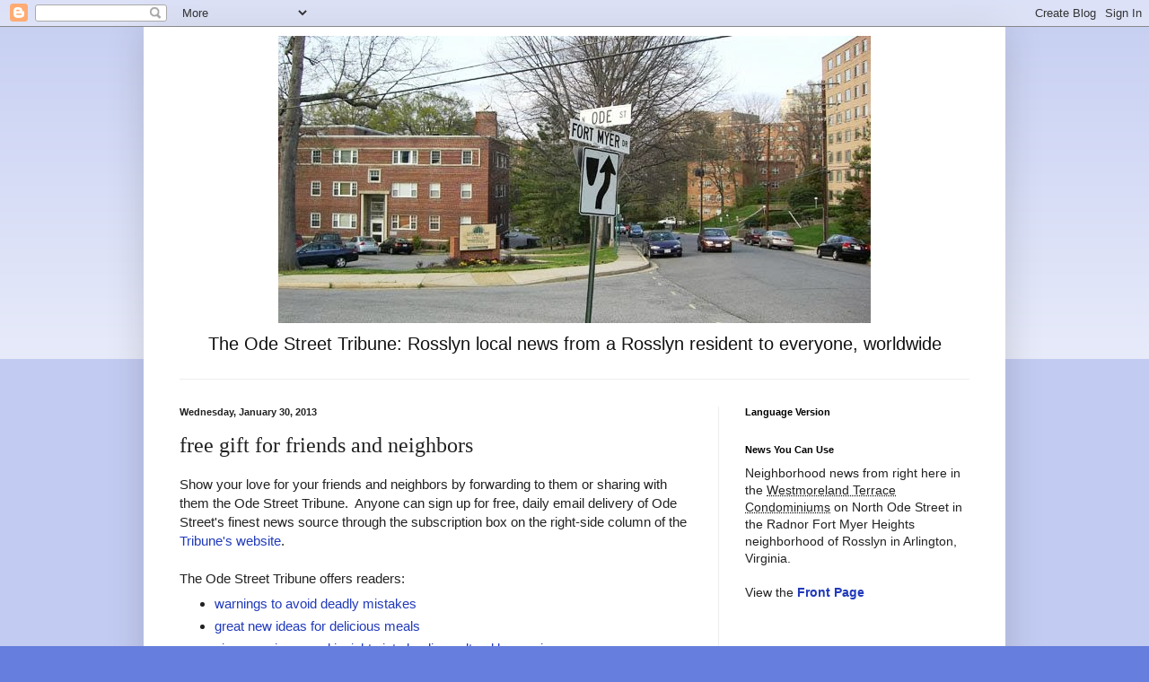

--- FILE ---
content_type: text/html; charset=UTF-8
request_url: https://www.odestreet.com/2013/01/free-gift-for-friends-and-neighbors.html
body_size: 11649
content:
<!DOCTYPE html>
<html class='v2' dir='ltr' lang='en'>
<head>
<link href='https://www.blogger.com/static/v1/widgets/335934321-css_bundle_v2.css' rel='stylesheet' type='text/css'/>
<meta content='width=1100' name='viewport'/>
<meta content='text/html; charset=UTF-8' http-equiv='Content-Type'/>
<meta content='blogger' name='generator'/>
<link href='https://www.odestreet.com/favicon.ico' rel='icon' type='image/x-icon'/>
<link href='http://www.odestreet.com/2013/01/free-gift-for-friends-and-neighbors.html' rel='canonical'/>
<link rel="alternate" type="application/atom+xml" title="Ode Street Tribune - Atom" href="https://www.odestreet.com/feeds/posts/default" />
<link rel="alternate" type="application/rss+xml" title="Ode Street Tribune - RSS" href="https://www.odestreet.com/feeds/posts/default?alt=rss" />
<link rel="service.post" type="application/atom+xml" title="Ode Street Tribune - Atom" href="https://www.blogger.com/feeds/2546196795088050428/posts/default" />

<link rel="alternate" type="application/atom+xml" title="Ode Street Tribune - Atom" href="https://www.odestreet.com/feeds/2262048026565920197/comments/default" />
<!--Can't find substitution for tag [blog.ieCssRetrofitLinks]-->
<meta content='http://www.odestreet.com/2013/01/free-gift-for-friends-and-neighbors.html' property='og:url'/>
<meta content='free gift for friends and neighbors' property='og:title'/>
<meta content='Rosslyn local news, with a twist of entertainment.  News you can use and enjoy.' property='og:description'/>
<title>Ode Street Tribune: free gift for friends and neighbors</title>
<style id='page-skin-1' type='text/css'><!--
/*
-----------------------------------------------
Blogger Template Style
Name:     Simple
Designer: Blogger
URL:      www.blogger.com
----------------------------------------------- */
/* Content
----------------------------------------------- */
body {
font: normal normal 14px Arial, Tahoma, Helvetica, FreeSans, sans-serif;
color: #222222;
background: #667edd none repeat scroll top left;
padding: 0 40px 40px 40px;
}
html body .region-inner {
min-width: 0;
max-width: 100%;
width: auto;
}
h2 {
font-size: 22px;
}
a:link {
text-decoration:none;
color: #213abb;
}
a:visited {
text-decoration:none;
color: #888888;
}
a:hover {
text-decoration:underline;
color: #3243ff;
}
.body-fauxcolumn-outer .fauxcolumn-inner {
background: transparent url(https://resources.blogblog.com/blogblog/data/1kt/simple/body_gradient_tile_light.png) repeat scroll top left;
_background-image: none;
}
.body-fauxcolumn-outer .cap-top {
position: absolute;
z-index: 1;
height: 400px;
width: 100%;
}
.body-fauxcolumn-outer .cap-top .cap-left {
width: 100%;
background: transparent url(https://resources.blogblog.com/blogblog/data/1kt/simple/gradients_light.png) repeat-x scroll top left;
_background-image: none;
}
.content-outer {
-moz-box-shadow: 0 0 40px rgba(0, 0, 0, .15);
-webkit-box-shadow: 0 0 5px rgba(0, 0, 0, .15);
-goog-ms-box-shadow: 0 0 10px #333333;
box-shadow: 0 0 40px rgba(0, 0, 0, .15);
margin-bottom: 1px;
}
.content-inner {
padding: 10px 10px;
}
.content-inner {
background-color: #ffffff;
}
/* Header
----------------------------------------------- */
.header-outer {
background: transparent none repeat-x scroll 0 -400px;
_background-image: none;
}
.Header h1 {
font: normal bold 55px 'Times New Roman', Times, FreeSerif, serif;;
color: #111111;
text-shadow: -1px -1px 1px rgba(0, 0, 0, .2);
}
.Header h1 a {
color: #111111;
}
.Header .description {
font-size: 140%;
color: #111111;
}
.header-inner .Header .titlewrapper {
padding: 22px 30px;
}
.header-inner .Header .descriptionwrapper {
padding: 0 30px;
}
/* Tabs
----------------------------------------------- */
.tabs-inner .section:first-child {
border-top: 1px solid #eeeeee;
}
.tabs-inner .section:first-child ul {
margin-top: -1px;
border-top: 1px solid #eeeeee;
border-left: 0 solid #eeeeee;
border-right: 0 solid #eeeeee;
}
.tabs-inner .widget ul {
background: #f5f5f5 url(https://resources.blogblog.com/blogblog/data/1kt/simple/gradients_light.png) repeat-x scroll 0 -800px;
_background-image: none;
border-bottom: 1px solid #eeeeee;
margin-top: 0;
margin-left: -30px;
margin-right: -30px;
}
.tabs-inner .widget li a {
display: inline-block;
padding: .6em 1em;
font: normal normal 14px Arial, Tahoma, Helvetica, FreeSans, sans-serif;
color: #999999;
border-left: 1px solid #ffffff;
border-right: 1px solid #eeeeee;
}
.tabs-inner .widget li:first-child a {
border-left: none;
}
.tabs-inner .widget li.selected a, .tabs-inner .widget li a:hover {
color: #000000;
background-color: #eeeeee;
text-decoration: none;
}
/* Columns
----------------------------------------------- */
.main-outer {
border-top: 0 solid #eeeeee;
}
.fauxcolumn-left-outer .fauxcolumn-inner {
border-right: 1px solid #eeeeee;
}
.fauxcolumn-right-outer .fauxcolumn-inner {
border-left: 1px solid #eeeeee;
}
/* Headings
----------------------------------------------- */
div.widget > h2,
div.widget h2.title {
margin: 0 0 1em 0;
font: normal bold 11px Arial, Tahoma, Helvetica, FreeSans, sans-serif;
color: #000000;
}
/* Widgets
----------------------------------------------- */
.widget .zippy {
color: #999999;
text-shadow: 2px 2px 1px rgba(0, 0, 0, .1);
}
.widget .popular-posts ul {
list-style: none;
}
/* Posts
----------------------------------------------- */
h2.date-header {
font: normal bold 11px Arial, Tahoma, Helvetica, FreeSans, sans-serif;
}
.date-header span {
background-color: transparent;
color: #222222;
padding: inherit;
letter-spacing: inherit;
margin: inherit;
}
.main-inner {
padding-top: 30px;
padding-bottom: 30px;
}
.main-inner .column-center-inner {
padding: 0 15px;
}
.main-inner .column-center-inner .section {
margin: 0 15px;
}
.post {
margin: 0 0 25px 0;
}
h3.post-title, .comments h4 {
font: normal normal 24px 'Times New Roman', Times, FreeSerif, serif;
margin: .75em 0 0;
}
.post-body {
font-size: 110%;
line-height: 1.4;
position: relative;
}
.post-body img, .post-body .tr-caption-container, .Profile img, .Image img,
.BlogList .item-thumbnail img {
padding: 2px;
background: #ffffff;
border: 1px solid #eeeeee;
-moz-box-shadow: 1px 1px 5px rgba(0, 0, 0, .1);
-webkit-box-shadow: 1px 1px 5px rgba(0, 0, 0, .1);
box-shadow: 1px 1px 5px rgba(0, 0, 0, .1);
}
.post-body img, .post-body .tr-caption-container {
padding: 5px;
}
.post-body .tr-caption-container {
color: #222222;
}
.post-body .tr-caption-container img {
padding: 0;
background: transparent;
border: none;
-moz-box-shadow: 0 0 0 rgba(0, 0, 0, .1);
-webkit-box-shadow: 0 0 0 rgba(0, 0, 0, .1);
box-shadow: 0 0 0 rgba(0, 0, 0, .1);
}
.post-header {
margin: 0 0 1.5em;
line-height: 1.6;
font-size: 90%;
}
.post-footer {
margin: 20px -2px 0;
padding: 5px 10px;
color: #666666;
background-color: #f9f9f9;
border-bottom: 1px solid #eeeeee;
line-height: 1.6;
font-size: 90%;
}
#comments .comment-author {
padding-top: 1.5em;
border-top: 1px solid #eeeeee;
background-position: 0 1.5em;
}
#comments .comment-author:first-child {
padding-top: 0;
border-top: none;
}
.avatar-image-container {
margin: .2em 0 0;
}
#comments .avatar-image-container img {
border: 1px solid #eeeeee;
}
/* Comments
----------------------------------------------- */
.comments .comments-content .icon.blog-author {
background-repeat: no-repeat;
background-image: url([data-uri]);
}
.comments .comments-content .loadmore a {
border-top: 1px solid #999999;
border-bottom: 1px solid #999999;
}
.comments .comment-thread.inline-thread {
background-color: #f9f9f9;
}
.comments .continue {
border-top: 2px solid #999999;
}
/* Accents
---------------------------------------------- */
.section-columns td.columns-cell {
border-left: 1px solid #eeeeee;
}
.blog-pager {
background: transparent none no-repeat scroll top center;
}
.blog-pager-older-link, .home-link,
.blog-pager-newer-link {
background-color: #ffffff;
padding: 5px;
}
.footer-outer {
border-top: 0 dashed #bbbbbb;
}
/* Mobile
----------------------------------------------- */
body.mobile  {
background-size: auto;
}
.mobile .body-fauxcolumn-outer {
background: transparent none repeat scroll top left;
}
.mobile .body-fauxcolumn-outer .cap-top {
background-size: 100% auto;
}
.mobile .content-outer {
-webkit-box-shadow: 0 0 3px rgba(0, 0, 0, .15);
box-shadow: 0 0 3px rgba(0, 0, 0, .15);
}
.mobile .tabs-inner .widget ul {
margin-left: 0;
margin-right: 0;
}
.mobile .post {
margin: 0;
}
.mobile .main-inner .column-center-inner .section {
margin: 0;
}
.mobile .date-header span {
padding: 0.1em 10px;
margin: 0 -10px;
}
.mobile h3.post-title {
margin: 0;
}
.mobile .blog-pager {
background: transparent none no-repeat scroll top center;
}
.mobile .footer-outer {
border-top: none;
}
.mobile .main-inner, .mobile .footer-inner {
background-color: #ffffff;
}
.mobile-index-contents {
color: #222222;
}
.mobile-link-button {
background-color: #213abb;
}
.mobile-link-button a:link, .mobile-link-button a:visited {
color: #ffffff;
}
.mobile .tabs-inner .section:first-child {
border-top: none;
}
.mobile .tabs-inner .PageList .widget-content {
background-color: #eeeeee;
color: #000000;
border-top: 1px solid #eeeeee;
border-bottom: 1px solid #eeeeee;
}
.mobile .tabs-inner .PageList .widget-content .pagelist-arrow {
border-left: 1px solid #eeeeee;
}
#header-inner img {margin: 0 auto !important;}
#header-inner {text-align:center !important;} /*include this line if you are using Template Designer*/
--></style>
<style id='template-skin-1' type='text/css'><!--
body {
min-width: 960px;
}
.content-outer, .content-fauxcolumn-outer, .region-inner {
min-width: 960px;
max-width: 960px;
_width: 960px;
}
.main-inner .columns {
padding-left: 0;
padding-right: 310px;
}
.main-inner .fauxcolumn-center-outer {
left: 0;
right: 310px;
/* IE6 does not respect left and right together */
_width: expression(this.parentNode.offsetWidth -
parseInt("0") -
parseInt("310px") + 'px');
}
.main-inner .fauxcolumn-left-outer {
width: 0;
}
.main-inner .fauxcolumn-right-outer {
width: 310px;
}
.main-inner .column-left-outer {
width: 0;
right: 100%;
margin-left: -0;
}
.main-inner .column-right-outer {
width: 310px;
margin-right: -310px;
}
#layout {
min-width: 0;
}
#layout .content-outer {
min-width: 0;
width: 800px;
}
#layout .region-inner {
min-width: 0;
width: auto;
}
body#layout div.add_widget {
padding: 8px;
}
body#layout div.add_widget a {
margin-left: 32px;
}
--></style>
<script type='text/javascript'>
        (function(i,s,o,g,r,a,m){i['GoogleAnalyticsObject']=r;i[r]=i[r]||function(){
        (i[r].q=i[r].q||[]).push(arguments)},i[r].l=1*new Date();a=s.createElement(o),
        m=s.getElementsByTagName(o)[0];a.async=1;a.src=g;m.parentNode.insertBefore(a,m)
        })(window,document,'script','https://www.google-analytics.com/analytics.js','ga');
        ga('create', 'UA-1680449-1', 'auto', 'blogger');
        ga('blogger.send', 'pageview');
      </script>
<link href='https://www.blogger.com/dyn-css/authorization.css?targetBlogID=2546196795088050428&amp;zx=bf055ed2-50db-4b02-9ef0-b292a4b9dae3' media='none' onload='if(media!=&#39;all&#39;)media=&#39;all&#39;' rel='stylesheet'/><noscript><link href='https://www.blogger.com/dyn-css/authorization.css?targetBlogID=2546196795088050428&amp;zx=bf055ed2-50db-4b02-9ef0-b292a4b9dae3' rel='stylesheet'/></noscript>
<meta name='google-adsense-platform-account' content='ca-host-pub-1556223355139109'/>
<meta name='google-adsense-platform-domain' content='blogspot.com'/>

</head>
<body class='loading variant-pale'>
<div class='navbar section' id='navbar' name='Navbar'><div class='widget Navbar' data-version='1' id='Navbar1'><script type="text/javascript">
    function setAttributeOnload(object, attribute, val) {
      if(window.addEventListener) {
        window.addEventListener('load',
          function(){ object[attribute] = val; }, false);
      } else {
        window.attachEvent('onload', function(){ object[attribute] = val; });
      }
    }
  </script>
<div id="navbar-iframe-container"></div>
<script type="text/javascript" src="https://apis.google.com/js/platform.js"></script>
<script type="text/javascript">
      gapi.load("gapi.iframes:gapi.iframes.style.bubble", function() {
        if (gapi.iframes && gapi.iframes.getContext) {
          gapi.iframes.getContext().openChild({
              url: 'https://www.blogger.com/navbar/2546196795088050428?po\x3d2262048026565920197\x26origin\x3dhttps://www.odestreet.com',
              where: document.getElementById("navbar-iframe-container"),
              id: "navbar-iframe"
          });
        }
      });
    </script><script type="text/javascript">
(function() {
var script = document.createElement('script');
script.type = 'text/javascript';
script.src = '//pagead2.googlesyndication.com/pagead/js/google_top_exp.js';
var head = document.getElementsByTagName('head')[0];
if (head) {
head.appendChild(script);
}})();
</script>
</div></div>
<div class='body-fauxcolumns'>
<div class='fauxcolumn-outer body-fauxcolumn-outer'>
<div class='cap-top'>
<div class='cap-left'></div>
<div class='cap-right'></div>
</div>
<div class='fauxborder-left'>
<div class='fauxborder-right'></div>
<div class='fauxcolumn-inner'>
</div>
</div>
<div class='cap-bottom'>
<div class='cap-left'></div>
<div class='cap-right'></div>
</div>
</div>
</div>
<div class='content'>
<div class='content-fauxcolumns'>
<div class='fauxcolumn-outer content-fauxcolumn-outer'>
<div class='cap-top'>
<div class='cap-left'></div>
<div class='cap-right'></div>
</div>
<div class='fauxborder-left'>
<div class='fauxborder-right'></div>
<div class='fauxcolumn-inner'>
</div>
</div>
<div class='cap-bottom'>
<div class='cap-left'></div>
<div class='cap-right'></div>
</div>
</div>
</div>
<div class='content-outer'>
<div class='content-cap-top cap-top'>
<div class='cap-left'></div>
<div class='cap-right'></div>
</div>
<div class='fauxborder-left content-fauxborder-left'>
<div class='fauxborder-right content-fauxborder-right'></div>
<div class='content-inner'>
<header>
<div class='header-outer'>
<div class='header-cap-top cap-top'>
<div class='cap-left'></div>
<div class='cap-right'></div>
</div>
<div class='fauxborder-left header-fauxborder-left'>
<div class='fauxborder-right header-fauxborder-right'></div>
<div class='region-inner header-inner'>
<div class='header section' id='header' name='Header'><div class='widget Header' data-version='1' id='Header1'>
<div id='header-inner'>
<a href='https://www.odestreet.com/' style='display: block'>
<img alt='Ode Street Tribune' height='320px; ' id='Header1_headerimg' src='https://blogger.googleusercontent.com/img/b/R29vZ2xl/AVvXsEjkgToX9JxW5Ks8mdBg2oSNR2SZ5738QzhaN4eNzwMyV-bZFJD2TwoOSUBsnGbzrsQPCFaRqsE5-i22gwlNetXHRa5fzscQZ26JA5g8hy9_dBwuKSKCV3kDgTsxexZRgSDx7jU-DMj7eiM/s940/ode.jpg' style='display: block' width='660px; '/>
</a>
<div class='descriptionwrapper'>
<p class='description'><span>The Ode Street Tribune: Rosslyn local news from a Rosslyn resident to everyone, worldwide</span></p>
</div>
</div>
</div></div>
</div>
</div>
<div class='header-cap-bottom cap-bottom'>
<div class='cap-left'></div>
<div class='cap-right'></div>
</div>
</div>
</header>
<div class='tabs-outer'>
<div class='tabs-cap-top cap-top'>
<div class='cap-left'></div>
<div class='cap-right'></div>
</div>
<div class='fauxborder-left tabs-fauxborder-left'>
<div class='fauxborder-right tabs-fauxborder-right'></div>
<div class='region-inner tabs-inner'>
<div class='tabs no-items section' id='crosscol' name='Cross-Column'></div>
<div class='tabs no-items section' id='crosscol-overflow' name='Cross-Column 2'></div>
</div>
</div>
<div class='tabs-cap-bottom cap-bottom'>
<div class='cap-left'></div>
<div class='cap-right'></div>
</div>
</div>
<div class='main-outer'>
<div class='main-cap-top cap-top'>
<div class='cap-left'></div>
<div class='cap-right'></div>
</div>
<div class='fauxborder-left main-fauxborder-left'>
<div class='fauxborder-right main-fauxborder-right'></div>
<div class='region-inner main-inner'>
<div class='columns fauxcolumns'>
<div class='fauxcolumn-outer fauxcolumn-center-outer'>
<div class='cap-top'>
<div class='cap-left'></div>
<div class='cap-right'></div>
</div>
<div class='fauxborder-left'>
<div class='fauxborder-right'></div>
<div class='fauxcolumn-inner'>
</div>
</div>
<div class='cap-bottom'>
<div class='cap-left'></div>
<div class='cap-right'></div>
</div>
</div>
<div class='fauxcolumn-outer fauxcolumn-left-outer'>
<div class='cap-top'>
<div class='cap-left'></div>
<div class='cap-right'></div>
</div>
<div class='fauxborder-left'>
<div class='fauxborder-right'></div>
<div class='fauxcolumn-inner'>
</div>
</div>
<div class='cap-bottom'>
<div class='cap-left'></div>
<div class='cap-right'></div>
</div>
</div>
<div class='fauxcolumn-outer fauxcolumn-right-outer'>
<div class='cap-top'>
<div class='cap-left'></div>
<div class='cap-right'></div>
</div>
<div class='fauxborder-left'>
<div class='fauxborder-right'></div>
<div class='fauxcolumn-inner'>
</div>
</div>
<div class='cap-bottom'>
<div class='cap-left'></div>
<div class='cap-right'></div>
</div>
</div>
<!-- corrects IE6 width calculation -->
<div class='columns-inner'>
<div class='column-center-outer'>
<div class='column-center-inner'>
<div class='main section' id='main' name='Main'><div class='widget Blog' data-version='1' id='Blog1'>
<div class='blog-posts hfeed'>

          <div class="date-outer">
        
<h2 class='date-header'><span>Wednesday, January 30, 2013</span></h2>

          <div class="date-posts">
        
<div class='post-outer'>
<div class='post hentry uncustomized-post-template' itemprop='blogPost' itemscope='itemscope' itemtype='http://schema.org/BlogPosting'>
<meta content='2546196795088050428' itemprop='blogId'/>
<meta content='2262048026565920197' itemprop='postId'/>
<a name='2262048026565920197'></a>
<h3 class='post-title entry-title' itemprop='name'>
free gift for friends and neighbors
</h3>
<div class='post-header'>
<div class='post-header-line-1'></div>
</div>
<div class='post-body entry-content' id='post-body-2262048026565920197' itemprop='description articleBody'>
<div dir="ltr" style="text-align: left;" trbidi="on">
Show your love for your friends and neighbors by forwarding to them or sharing with them the Ode Street Tribune.&nbsp; Anyone can sign up for free, daily email delivery of Ode Street's finest news source through the subscription box on the right-side column of the <a href="http://odestreet.com/">Tribune's website</a>.<br />
<br />
The Ode Street Tribune offers readers:<br />
<ul style="text-align: left;">
<li><a href="http://www.odestreet.com/2013/01/look-out-for-new-stops.html">warnings to avoid deadly mistakes</a>&nbsp;</li>
<li><a href="http://www.odestreet.com/2012/10/celebrating-vegetables-broccoli.html">great new ideas for delicious meals </a></li>
<li><a href="http://www.odestreet.com/2013/01/expansive-world-of-latino-underground.html">views, reviews, and insights into leading cultural happenings</a></li>
<li><a href="http://www.odestreet.com/2013/01/tv-star-mario-lopez-in-rosslyn.html">OMG celebrity features and entertaining news</a></li>
<li><a href="http://www.odestreet.com/2013/01/rain-doesnt-dampen-rosslyns-spirit.html">encouragement to help get through the work week</a></li>
<li><a href="http://www.odestreet.com/2013/01/dont-leave-rosslyn.html">exciting, fast-breaking news</a></li>
<li><a href="http://www.odestreet.com/2013/01/without-leaving-rosslyn-see-world-with.html">and much, much more</a></li>
</ul>
The Ode Street Tribune reduces readers' stress and thus helps to prevent heart attacks. &nbsp; By encouraging laughter, the Tribune fights depression and increases the effectiveness of readers' autoimmune systems.&nbsp; The Tribune fosters an informed citizenry and effective democratic self-government.<br />
<br />
Not everyone can live in Rosslyn.&nbsp; But everyone can get the Ode Street Tribune.&nbsp; Don't you care enough about at least three other persons to share with them the Ode Street Tribune?</div>
<div style='clear: both;'></div>
</div>
<div class='post-footer'>
<div class='post-footer-line post-footer-line-1'>
<span class='post-author vcard'>
Posted by
<span class='fn' itemprop='author' itemscope='itemscope' itemtype='http://schema.org/Person'>
<meta content='https://www.blogger.com/profile/03138614768074771263' itemprop='url'/>
<a class='g-profile' href='https://www.blogger.com/profile/03138614768074771263' rel='author' title='author profile'>
<span itemprop='name'>Douglas Galbi</span>
</a>
</span>
</span>
<span class='post-timestamp'>
at
<meta content='http://www.odestreet.com/2013/01/free-gift-for-friends-and-neighbors.html' itemprop='url'/>
<a class='timestamp-link' href='https://www.odestreet.com/2013/01/free-gift-for-friends-and-neighbors.html' rel='bookmark' title='permanent link'><abbr class='published' itemprop='datePublished' title='2013-01-30T20:50:00-05:00'>8:50&#8239;PM</abbr></a>
</span>
<span class='post-comment-link'>
</span>
<span class='post-icons'>
<span class='item-action'>
<a href='https://www.blogger.com/email-post/2546196795088050428/2262048026565920197' title='Email Post'>
<img alt='' class='icon-action' height='13' src='https://resources.blogblog.com/img/icon18_email.gif' width='18'/>
</a>
</span>
<span class='item-control blog-admin pid-314614774'>
<a href='https://www.blogger.com/post-edit.g?blogID=2546196795088050428&postID=2262048026565920197&from=pencil' title='Edit Post'>
<img alt='' class='icon-action' height='18' src='https://resources.blogblog.com/img/icon18_edit_allbkg.gif' width='18'/>
</a>
</span>
</span>
<div class='post-share-buttons goog-inline-block'>
<a class='goog-inline-block share-button sb-email' href='https://www.blogger.com/share-post.g?blogID=2546196795088050428&postID=2262048026565920197&target=email' target='_blank' title='Email This'><span class='share-button-link-text'>Email This</span></a><a class='goog-inline-block share-button sb-blog' href='https://www.blogger.com/share-post.g?blogID=2546196795088050428&postID=2262048026565920197&target=blog' onclick='window.open(this.href, "_blank", "height=270,width=475"); return false;' target='_blank' title='BlogThis!'><span class='share-button-link-text'>BlogThis!</span></a><a class='goog-inline-block share-button sb-twitter' href='https://www.blogger.com/share-post.g?blogID=2546196795088050428&postID=2262048026565920197&target=twitter' target='_blank' title='Share to X'><span class='share-button-link-text'>Share to X</span></a><a class='goog-inline-block share-button sb-facebook' href='https://www.blogger.com/share-post.g?blogID=2546196795088050428&postID=2262048026565920197&target=facebook' onclick='window.open(this.href, "_blank", "height=430,width=640"); return false;' target='_blank' title='Share to Facebook'><span class='share-button-link-text'>Share to Facebook</span></a><a class='goog-inline-block share-button sb-pinterest' href='https://www.blogger.com/share-post.g?blogID=2546196795088050428&postID=2262048026565920197&target=pinterest' target='_blank' title='Share to Pinterest'><span class='share-button-link-text'>Share to Pinterest</span></a>
</div>
</div>
<div class='post-footer-line post-footer-line-2'>
<span class='post-labels'>
</span>
</div>
<div class='post-footer-line post-footer-line-3'>
<span class='post-location'>
</span>
</div>
</div>
</div>
<div class='comments' id='comments'>
<a name='comments'></a>
<h4>No comments:</h4>
<div id='Blog1_comments-block-wrapper'>
<dl class='avatar-comment-indent' id='comments-block'>
</dl>
</div>
<p class='comment-footer'>
<a href='https://www.blogger.com/comment/fullpage/post/2546196795088050428/2262048026565920197' onclick=''>Post a Comment</a>
</p>
</div>
</div>

        </div></div>
      
</div>
<div class='blog-pager' id='blog-pager'>
<span id='blog-pager-newer-link'>
<a class='blog-pager-newer-link' href='https://www.odestreet.com/2013/01/kennedy-center-responds-to-artispheres.html' id='Blog1_blog-pager-newer-link' title='Newer Post'>Newer Post</a>
</span>
<span id='blog-pager-older-link'>
<a class='blog-pager-older-link' href='https://www.odestreet.com/2013/01/look-out-for-new-stops.html' id='Blog1_blog-pager-older-link' title='Older Post'>Older Post</a>
</span>
<a class='home-link' href='https://www.odestreet.com/'>Home</a>
</div>
<div class='clear'></div>
<div class='post-feeds'>
<div class='feed-links'>
Subscribe to:
<a class='feed-link' href='https://www.odestreet.com/feeds/2262048026565920197/comments/default' target='_blank' type='application/atom+xml'>Post Comments (Atom)</a>
</div>
</div>
</div></div>
</div>
</div>
<div class='column-left-outer'>
<div class='column-left-inner'>
<aside>
</aside>
</div>
</div>
<div class='column-right-outer'>
<div class='column-right-inner'>
<aside>
<div class='sidebar section' id='sidebar-right-1'><div class='widget Translate' data-version='1' id='Translate1'>
<h2 class='title'>Language Version</h2>
<div id='google_translate_element'></div>
<script>
    function googleTranslateElementInit() {
      new google.translate.TranslateElement({
        pageLanguage: 'en',
        autoDisplay: 'true',
        layout: google.translate.TranslateElement.InlineLayout.SIMPLE
      }, 'google_translate_element');
    }
  </script>
<script src='//translate.google.com/translate_a/element.js?cb=googleTranslateElementInit'></script>
<div class='clear'></div>
</div><div class='widget Text' data-version='1' id='Text1'>
<h2 class='title'>News You Can Use</h2>
<div class='widget-content'>
Neighborhood news from right here in the <abbr class="geo" title="38.888468; -77.075343">Westmoreland Terrace Condominiums</abbr> on North Ode Street in the Radnor Fort Myer Heights neighborhood of Rosslyn in Arlington, Virginia.<br/><br/>View the <a style="font-weight: bold;" href="http://ode-street-tribune.blogspot.com/">Front Page</a><br/><br/>
</div>
<div class='clear'></div>
</div><div class='widget Text' data-version='1' id='Text2'>
<h2 class='title'>News Staff</h2>
<div class='widget-content'>
Hi, I'm Douglas Galbi. I live in this neighborhood.  You can contact me at <img src="https://lh3.googleusercontent.com/blogger_img_proxy/AEn0k_vjInKre3qphnQZ_Ks4qGruk-aP8EIWQJWXC21Qx3hsR4NHY39ydz7wOAGUFv5BGc1MjhshA1FQtVGN8yQowEWtQkVaRXokID4=s0-d" align="absbottom" border="0">    Send me tips, story ideas, compliments, and complaints.  All email and material sent to the Ode Street Tribune will be considering for posting, unless you explicitly request otherwise when you send the email/material.  For my other amusements, check out <a href="http://galbithink.org/">Galbi Think!</a> and <a href="http://purplemotes.net/">purple motes</a>.<br />
</div>
<div class='clear'></div>
</div><div class='widget HTML' data-version='1' id='HTML3'>
<h2 class='title'>Subscribe via email to the Ode Street Tribune</h2>
<div class='widget-content'>
<form action="http://feedburner.google.com/fb/a/mailverify" style="border:1px solid #ccc;padding:3px;text-align:center;" target="popupwindow" method="post" onsubmit="window.open('http://feedburner.google.com/fb/a/mailverify?uri=OdeStreetTribune', 'popupwindow', 'scrollbars=yes,width=550,height=520');return true"><p>Enter your email address:</p><p><input style="width:140px" name="email" type="text"/></p><input value="OdeStreetTribune" name="uri" type="hidden"/><input value="en_US" name="loc" type="hidden"/><input value="Subscribe" type="submit"/><p>Delivered by <a href="http://feedburner.google.com" target="_blank">FeedBurner</a></p></form>
</div>
<div class='clear'></div>
</div><div class='widget HTML' data-version='1' id='HTML2'>
<h2 class='title'>Subscribe via email to the Westmoreland Terrace Condo News List</h2>
<div class='widget-content'>
<form action="http://groups.google.com/group/westmoreland-terrace-condominium-news/boxsubscribe">
<p>
<input value="en" name="hl" type="hidden"/>
<input onfocus="if (email.defaultValue==email.value) email.value = '';" value="Email Address" name="email" size="18" type="text"/>
<input class="button" value="Subscribe" name="sub" type="submit"/>
</p>
</form>
</div>
<div class='clear'></div>
</div><div class='widget HTML' data-version='1' id='HTML5'>
<div class='widget-content'>
<a href="https://twitter.com/OdeStreet" class="twitter-follow-button" data-show-count="false">Follow @OdeStreet</a>
<script>!function(d,s,id){var js,fjs=d.getElementsByTagName(s)[0];if(!d.getElementById(id)){js=d.createElement(s);js.id=id;js.src="//platform.twitter.com/widgets.js";fjs.parentNode.insertBefore(js,fjs);}}(document,"script","twitter-wjs");</script>
</div>
<div class='clear'></div>
</div><div class='widget BlogArchive' data-version='1' id='BlogArchive1'>
<h2>Blog Archive</h2>
<div class='widget-content'>
<div id='ArchiveList'>
<div id='BlogArchive1_ArchiveList'>
<select id='BlogArchive1_ArchiveMenu'>
<option value=''>Blog Archive</option>
<option value='https://www.odestreet.com/2015/06/'>June (20)</option>
<option value='https://www.odestreet.com/2015/05/'>May (21)</option>
<option value='https://www.odestreet.com/2015/04/'>April (20)</option>
<option value='https://www.odestreet.com/2015/03/'>March (23)</option>
<option value='https://www.odestreet.com/2015/02/'>February (18)</option>
<option value='https://www.odestreet.com/2015/01/'>January (18)</option>
<option value='https://www.odestreet.com/2014/12/'>December (13)</option>
<option value='https://www.odestreet.com/2014/11/'>November (18)</option>
<option value='https://www.odestreet.com/2014/10/'>October (22)</option>
<option value='https://www.odestreet.com/2014/09/'>September (19)</option>
<option value='https://www.odestreet.com/2014/08/'>August (20)</option>
<option value='https://www.odestreet.com/2014/07/'>July (18)</option>
<option value='https://www.odestreet.com/2014/06/'>June (20)</option>
<option value='https://www.odestreet.com/2014/05/'>May (22)</option>
<option value='https://www.odestreet.com/2014/04/'>April (22)</option>
<option value='https://www.odestreet.com/2014/03/'>March (21)</option>
<option value='https://www.odestreet.com/2014/02/'>February (20)</option>
<option value='https://www.odestreet.com/2014/01/'>January (24)</option>
<option value='https://www.odestreet.com/2013/12/'>December (14)</option>
<option value='https://www.odestreet.com/2013/11/'>November (23)</option>
<option value='https://www.odestreet.com/2013/10/'>October (26)</option>
<option value='https://www.odestreet.com/2013/09/'>September (25)</option>
<option value='https://www.odestreet.com/2013/08/'>August (26)</option>
<option value='https://www.odestreet.com/2013/07/'>July (22)</option>
<option value='https://www.odestreet.com/2013/06/'>June (26)</option>
<option value='https://www.odestreet.com/2013/05/'>May (25)</option>
<option value='https://www.odestreet.com/2013/04/'>April (26)</option>
<option value='https://www.odestreet.com/2013/03/'>March (26)</option>
<option value='https://www.odestreet.com/2013/02/'>February (24)</option>
<option value='https://www.odestreet.com/2013/01/'>January (25)</option>
<option value='https://www.odestreet.com/2012/12/'>December (16)</option>
<option value='https://www.odestreet.com/2012/11/'>November (23)</option>
<option value='https://www.odestreet.com/2012/10/'>October (27)</option>
<option value='https://www.odestreet.com/2012/09/'>September (24)</option>
<option value='https://www.odestreet.com/2012/08/'>August (26)</option>
<option value='https://www.odestreet.com/2012/07/'>July (27)</option>
<option value='https://www.odestreet.com/2012/06/'>June (25)</option>
<option value='https://www.odestreet.com/2012/05/'>May (27)</option>
<option value='https://www.odestreet.com/2012/04/'>April (26)</option>
<option value='https://www.odestreet.com/2012/03/'>March (26)</option>
<option value='https://www.odestreet.com/2012/02/'>February (26)</option>
<option value='https://www.odestreet.com/2012/01/'>January (27)</option>
<option value='https://www.odestreet.com/2011/12/'>December (16)</option>
<option value='https://www.odestreet.com/2011/11/'>November (26)</option>
<option value='https://www.odestreet.com/2011/10/'>October (26)</option>
<option value='https://www.odestreet.com/2011/09/'>September (25)</option>
<option value='https://www.odestreet.com/2011/08/'>August (27)</option>
<option value='https://www.odestreet.com/2011/07/'>July (26)</option>
<option value='https://www.odestreet.com/2011/06/'>June (26)</option>
<option value='https://www.odestreet.com/2011/05/'>May (27)</option>
<option value='https://www.odestreet.com/2011/04/'>April (26)</option>
<option value='https://www.odestreet.com/2011/03/'>March (27)</option>
<option value='https://www.odestreet.com/2011/02/'>February (24)</option>
<option value='https://www.odestreet.com/2011/01/'>January (26)</option>
<option value='https://www.odestreet.com/2010/12/'>December (20)</option>
<option value='https://www.odestreet.com/2010/11/'>November (26)</option>
<option value='https://www.odestreet.com/2010/10/'>October (27)</option>
<option value='https://www.odestreet.com/2010/09/'>September (23)</option>
<option value='https://www.odestreet.com/2010/08/'>August (22)</option>
<option value='https://www.odestreet.com/2010/07/'>July (16)</option>
<option value='https://www.odestreet.com/2010/06/'>June (16)</option>
<option value='https://www.odestreet.com/2010/05/'>May (15)</option>
<option value='https://www.odestreet.com/2010/04/'>April (13)</option>
<option value='https://www.odestreet.com/2010/03/'>March (14)</option>
<option value='https://www.odestreet.com/2010/02/'>February (22)</option>
<option value='https://www.odestreet.com/2010/01/'>January (17)</option>
<option value='https://www.odestreet.com/2009/12/'>December (18)</option>
<option value='https://www.odestreet.com/2009/11/'>November (9)</option>
<option value='https://www.odestreet.com/2009/10/'>October (11)</option>
<option value='https://www.odestreet.com/2009/09/'>September (9)</option>
<option value='https://www.odestreet.com/2009/08/'>August (9)</option>
<option value='https://www.odestreet.com/2009/07/'>July (5)</option>
<option value='https://www.odestreet.com/2009/06/'>June (8)</option>
<option value='https://www.odestreet.com/2009/05/'>May (12)</option>
<option value='https://www.odestreet.com/2009/04/'>April (9)</option>
<option value='https://www.odestreet.com/2009/03/'>March (12)</option>
<option value='https://www.odestreet.com/2009/02/'>February (8)</option>
<option value='https://www.odestreet.com/2009/01/'>January (10)</option>
<option value='https://www.odestreet.com/2008/12/'>December (10)</option>
<option value='https://www.odestreet.com/2008/11/'>November (13)</option>
<option value='https://www.odestreet.com/2008/10/'>October (8)</option>
<option value='https://www.odestreet.com/2008/09/'>September (9)</option>
<option value='https://www.odestreet.com/2008/08/'>August (7)</option>
<option value='https://www.odestreet.com/2008/07/'>July (9)</option>
<option value='https://www.odestreet.com/2008/06/'>June (7)</option>
<option value='https://www.odestreet.com/2008/05/'>May (9)</option>
<option value='https://www.odestreet.com/2008/04/'>April (6)</option>
<option value='https://www.odestreet.com/2008/03/'>March (8)</option>
<option value='https://www.odestreet.com/2008/02/'>February (4)</option>
<option value='https://www.odestreet.com/2008/01/'>January (6)</option>
<option value='https://www.odestreet.com/2007/12/'>December (4)</option>
<option value='https://www.odestreet.com/2007/11/'>November (5)</option>
<option value='https://www.odestreet.com/2007/10/'>October (16)</option>
<option value='https://www.odestreet.com/2007/09/'>September (2)</option>
<option value='https://www.odestreet.com/2007/08/'>August (4)</option>
<option value='https://www.odestreet.com/2007/07/'>July (2)</option>
<option value='https://www.odestreet.com/2007/06/'>June (4)</option>
<option value='https://www.odestreet.com/2007/05/'>May (2)</option>
<option value='https://www.odestreet.com/2007/04/'>April (9)</option>
</select>
</div>
</div>
<div class='clear'></div>
</div>
</div><div class='widget Image' data-version='1' id='Image1'>
<h2>We can do better!</h2>
<div class='widget-content'>
<a href='http://www.odestreet.com/2010/10/expensive-ugly-hillside-park-renovation.html'>
<img alt='We can do better!' height='98' id='Image1_img' src='https://blogger.googleusercontent.com/img/b/R29vZ2xl/AVvXsEjcpz2jldkbof6yv4PqGlZ85kBMgkL3fCjts3deERAoerFgM_pGoLTZNd2_uGX16VnLAhicaaHhVaWN2hc1eLtOP26OE-H3YTIuIM99xYI8AZoPXpZpgunv0HSYwRefaXRPvfBEiI9_-K_O/s250/turd.jpg' width='100'/>
</a>
<br/>
</div>
<div class='clear'></div>
</div><div class='widget Image' data-version='1' id='Image2'>
<h2>The Ode Street Tribune enjoys Joan's artisanal cheeses</h2>
<div class='widget-content'>
<a href='http://joancheese.com'>
<img alt='The Ode Street Tribune enjoys Joan&#39;s artisanal cheeses' height='228' id='Image2_img' src='https://blogger.googleusercontent.com/img/b/R29vZ2xl/AVvXsEisKJkVIHu3yntpdJLPvbIp5d9Zo57xf1u8gOqWX_R-ECfp-i2roCv0be5uaikpxi9p7Yjlcm14JrUfTrNcAKhQ4pXusuqIpy4BUcd8WgVIdVQYzhLU2LHAtAPc4CdlRZYeoyANnP3tHil2/s250/Fourme-D%2527Ambert.jpg' width='250'/>
</a>
<br/>
</div>
<div class='clear'></div>
</div><div class='widget HTML' data-version='1' id='HTML4'>
<h2 class='title'>Content License</h2>
<div class='widget-content'>
<a rel="license" href="http://creativecommons.org/licenses/by/3.0/"><img alt="Creative Commons License" style="border-width:0" src="https://lh3.googleusercontent.com/blogger_img_proxy/AEn0k_tCZer-S9W8OB97NUCsmJ1TmAJwv-6i0P18-_GczJ0Thl269Qtj6Zj8ryn-smG4sC_UZXlkDStJNwHnzIpgZSpxExjXzOCnsa-mNdhXeQaIvWA=s0-d"></a><br /><span xmlns:dct="http://purl.org/dc/terms/" property="dct:title">Ode Street Tribune</span> by <a xmlns:cc="http://creativecommons.org/ns#" href="http://purplemotes.net" property="cc:attributionName" rel="cc:attributionURL">Douglas Galbi</a> is licensed under a <a rel="license" href="http://creativecommons.org/licenses/by/3.0/">Creative Commons Attribution 3.0 Unported License</a>. Here is <a xmlns:cc="http://creativecommons.org/ns#" href="http://www.odestreet.com/2011/11/ode-street-tribune-lowers-prices-for.html" rel="cc:morePermissions">additional freedom</a>.
</div>
<div class='clear'></div>
</div></div>
</aside>
</div>
</div>
</div>
<div style='clear: both'></div>
<!-- columns -->
</div>
<!-- main -->
</div>
</div>
<div class='main-cap-bottom cap-bottom'>
<div class='cap-left'></div>
<div class='cap-right'></div>
</div>
</div>
<footer>
<div class='footer-outer'>
<div class='footer-cap-top cap-top'>
<div class='cap-left'></div>
<div class='cap-right'></div>
</div>
<div class='fauxborder-left footer-fauxborder-left'>
<div class='fauxborder-right footer-fauxborder-right'></div>
<div class='region-inner footer-inner'>
<div class='foot no-items section' id='footer-1'></div>
<table border='0' cellpadding='0' cellspacing='0' class='section-columns columns-2'>
<tbody>
<tr>
<td class='first columns-cell'>
<div class='foot no-items section' id='footer-2-1'></div>
</td>
<td class='columns-cell'>
<div class='foot no-items section' id='footer-2-2'></div>
</td>
</tr>
</tbody>
</table>
<!-- outside of the include in order to lock Attribution widget -->
<div class='foot section' id='footer-3' name='Footer'><div class='widget Attribution' data-version='1' id='Attribution1'>
<div class='widget-content' style='text-align: center;'>
Simple theme. Powered by <a href='https://www.blogger.com' target='_blank'>Blogger</a>.
</div>
<div class='clear'></div>
</div></div>
</div>
</div>
<div class='footer-cap-bottom cap-bottom'>
<div class='cap-left'></div>
<div class='cap-right'></div>
</div>
</div>
</footer>
<!-- content -->
</div>
</div>
<div class='content-cap-bottom cap-bottom'>
<div class='cap-left'></div>
<div class='cap-right'></div>
</div>
</div>
</div>
<script type='text/javascript'>
    window.setTimeout(function() {
        document.body.className = document.body.className.replace('loading', '');
      }, 10);
  </script>

<script type="text/javascript" src="https://www.blogger.com/static/v1/widgets/2028843038-widgets.js"></script>
<script type='text/javascript'>
window['__wavt'] = 'AOuZoY7Q780E1Wy9xL58ay4b6IKoAqwFeA:1769463103592';_WidgetManager._Init('//www.blogger.com/rearrange?blogID\x3d2546196795088050428','//www.odestreet.com/2013/01/free-gift-for-friends-and-neighbors.html','2546196795088050428');
_WidgetManager._SetDataContext([{'name': 'blog', 'data': {'blogId': '2546196795088050428', 'title': 'Ode Street Tribune', 'url': 'https://www.odestreet.com/2013/01/free-gift-for-friends-and-neighbors.html', 'canonicalUrl': 'http://www.odestreet.com/2013/01/free-gift-for-friends-and-neighbors.html', 'homepageUrl': 'https://www.odestreet.com/', 'searchUrl': 'https://www.odestreet.com/search', 'canonicalHomepageUrl': 'http://www.odestreet.com/', 'blogspotFaviconUrl': 'https://www.odestreet.com/favicon.ico', 'bloggerUrl': 'https://www.blogger.com', 'hasCustomDomain': true, 'httpsEnabled': true, 'enabledCommentProfileImages': true, 'gPlusViewType': 'FILTERED_POSTMOD', 'adultContent': false, 'analyticsAccountNumber': 'UA-1680449-1', 'encoding': 'UTF-8', 'locale': 'en', 'localeUnderscoreDelimited': 'en', 'languageDirection': 'ltr', 'isPrivate': false, 'isMobile': false, 'isMobileRequest': false, 'mobileClass': '', 'isPrivateBlog': false, 'isDynamicViewsAvailable': true, 'feedLinks': '\x3clink rel\x3d\x22alternate\x22 type\x3d\x22application/atom+xml\x22 title\x3d\x22Ode Street Tribune - Atom\x22 href\x3d\x22https://www.odestreet.com/feeds/posts/default\x22 /\x3e\n\x3clink rel\x3d\x22alternate\x22 type\x3d\x22application/rss+xml\x22 title\x3d\x22Ode Street Tribune - RSS\x22 href\x3d\x22https://www.odestreet.com/feeds/posts/default?alt\x3drss\x22 /\x3e\n\x3clink rel\x3d\x22service.post\x22 type\x3d\x22application/atom+xml\x22 title\x3d\x22Ode Street Tribune - Atom\x22 href\x3d\x22https://www.blogger.com/feeds/2546196795088050428/posts/default\x22 /\x3e\n\n\x3clink rel\x3d\x22alternate\x22 type\x3d\x22application/atom+xml\x22 title\x3d\x22Ode Street Tribune - Atom\x22 href\x3d\x22https://www.odestreet.com/feeds/2262048026565920197/comments/default\x22 /\x3e\n', 'meTag': '', 'adsenseHostId': 'ca-host-pub-1556223355139109', 'adsenseHasAds': false, 'adsenseAutoAds': false, 'boqCommentIframeForm': true, 'loginRedirectParam': '', 'view': '', 'dynamicViewsCommentsSrc': '//www.blogblog.com/dynamicviews/4224c15c4e7c9321/js/comments.js', 'dynamicViewsScriptSrc': '//www.blogblog.com/dynamicviews/6e0d22adcfa5abea', 'plusOneApiSrc': 'https://apis.google.com/js/platform.js', 'disableGComments': true, 'interstitialAccepted': false, 'sharing': {'platforms': [{'name': 'Get link', 'key': 'link', 'shareMessage': 'Get link', 'target': ''}, {'name': 'Facebook', 'key': 'facebook', 'shareMessage': 'Share to Facebook', 'target': 'facebook'}, {'name': 'BlogThis!', 'key': 'blogThis', 'shareMessage': 'BlogThis!', 'target': 'blog'}, {'name': 'X', 'key': 'twitter', 'shareMessage': 'Share to X', 'target': 'twitter'}, {'name': 'Pinterest', 'key': 'pinterest', 'shareMessage': 'Share to Pinterest', 'target': 'pinterest'}, {'name': 'Email', 'key': 'email', 'shareMessage': 'Email', 'target': 'email'}], 'disableGooglePlus': true, 'googlePlusShareButtonWidth': 0, 'googlePlusBootstrap': '\x3cscript type\x3d\x22text/javascript\x22\x3ewindow.___gcfg \x3d {\x27lang\x27: \x27en\x27};\x3c/script\x3e'}, 'hasCustomJumpLinkMessage': false, 'jumpLinkMessage': 'Read more', 'pageType': 'item', 'postId': '2262048026565920197', 'pageName': 'free gift for friends and neighbors', 'pageTitle': 'Ode Street Tribune: free gift for friends and neighbors', 'metaDescription': ''}}, {'name': 'features', 'data': {}}, {'name': 'messages', 'data': {'edit': 'Edit', 'linkCopiedToClipboard': 'Link copied to clipboard!', 'ok': 'Ok', 'postLink': 'Post Link'}}, {'name': 'template', 'data': {'name': 'Simple', 'localizedName': 'Simple', 'isResponsive': false, 'isAlternateRendering': false, 'isCustom': false, 'variant': 'pale', 'variantId': 'pale'}}, {'name': 'view', 'data': {'classic': {'name': 'classic', 'url': '?view\x3dclassic'}, 'flipcard': {'name': 'flipcard', 'url': '?view\x3dflipcard'}, 'magazine': {'name': 'magazine', 'url': '?view\x3dmagazine'}, 'mosaic': {'name': 'mosaic', 'url': '?view\x3dmosaic'}, 'sidebar': {'name': 'sidebar', 'url': '?view\x3dsidebar'}, 'snapshot': {'name': 'snapshot', 'url': '?view\x3dsnapshot'}, 'timeslide': {'name': 'timeslide', 'url': '?view\x3dtimeslide'}, 'isMobile': false, 'title': 'free gift for friends and neighbors', 'description': 'Rosslyn local news, with a twist of entertainment.  News you can use and enjoy.', 'url': 'https://www.odestreet.com/2013/01/free-gift-for-friends-and-neighbors.html', 'type': 'item', 'isSingleItem': true, 'isMultipleItems': false, 'isError': false, 'isPage': false, 'isPost': true, 'isHomepage': false, 'isArchive': false, 'isLabelSearch': false, 'postId': 2262048026565920197}}]);
_WidgetManager._RegisterWidget('_NavbarView', new _WidgetInfo('Navbar1', 'navbar', document.getElementById('Navbar1'), {}, 'displayModeFull'));
_WidgetManager._RegisterWidget('_HeaderView', new _WidgetInfo('Header1', 'header', document.getElementById('Header1'), {}, 'displayModeFull'));
_WidgetManager._RegisterWidget('_BlogView', new _WidgetInfo('Blog1', 'main', document.getElementById('Blog1'), {'cmtInteractionsEnabled': false, 'lightboxEnabled': true, 'lightboxModuleUrl': 'https://www.blogger.com/static/v1/jsbin/4049919853-lbx.js', 'lightboxCssUrl': 'https://www.blogger.com/static/v1/v-css/828616780-lightbox_bundle.css'}, 'displayModeFull'));
_WidgetManager._RegisterWidget('_TranslateView', new _WidgetInfo('Translate1', 'sidebar-right-1', document.getElementById('Translate1'), {}, 'displayModeFull'));
_WidgetManager._RegisterWidget('_TextView', new _WidgetInfo('Text1', 'sidebar-right-1', document.getElementById('Text1'), {}, 'displayModeFull'));
_WidgetManager._RegisterWidget('_TextView', new _WidgetInfo('Text2', 'sidebar-right-1', document.getElementById('Text2'), {}, 'displayModeFull'));
_WidgetManager._RegisterWidget('_HTMLView', new _WidgetInfo('HTML3', 'sidebar-right-1', document.getElementById('HTML3'), {}, 'displayModeFull'));
_WidgetManager._RegisterWidget('_HTMLView', new _WidgetInfo('HTML2', 'sidebar-right-1', document.getElementById('HTML2'), {}, 'displayModeFull'));
_WidgetManager._RegisterWidget('_HTMLView', new _WidgetInfo('HTML5', 'sidebar-right-1', document.getElementById('HTML5'), {}, 'displayModeFull'));
_WidgetManager._RegisterWidget('_BlogArchiveView', new _WidgetInfo('BlogArchive1', 'sidebar-right-1', document.getElementById('BlogArchive1'), {'languageDirection': 'ltr', 'loadingMessage': 'Loading\x26hellip;'}, 'displayModeFull'));
_WidgetManager._RegisterWidget('_ImageView', new _WidgetInfo('Image1', 'sidebar-right-1', document.getElementById('Image1'), {'resize': false}, 'displayModeFull'));
_WidgetManager._RegisterWidget('_ImageView', new _WidgetInfo('Image2', 'sidebar-right-1', document.getElementById('Image2'), {'resize': false}, 'displayModeFull'));
_WidgetManager._RegisterWidget('_HTMLView', new _WidgetInfo('HTML4', 'sidebar-right-1', document.getElementById('HTML4'), {}, 'displayModeFull'));
_WidgetManager._RegisterWidget('_AttributionView', new _WidgetInfo('Attribution1', 'footer-3', document.getElementById('Attribution1'), {}, 'displayModeFull'));
</script>
</body>
</html>